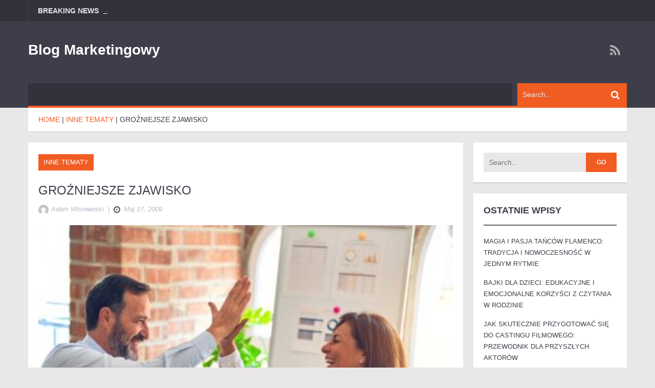

--- FILE ---
content_type: text/html; charset=UTF-8
request_url: https://sicea-adr.eu/grozniejsze-zjawisko
body_size: 14861
content:
<!DOCTYPE html>
<html lang="pl-PL">
<head>
    <meta charset="UTF-8">
    <meta name="viewport" content="width=device-width, initial-scale=1.0">
    <link rel="pingback" href="https://sicea-adr.eu/xmlrpc.php" /> 
    <meta name='robots' content='index, follow, max-image-preview:large, max-snippet:-1, max-video-preview:-1' />

	<!-- This site is optimized with the Yoast SEO plugin v26.8 - https://yoast.com/product/yoast-seo-wordpress/ -->
	<title>GROŹNIEJSZE ZJAWISKO - Blog marketingowy</title>
	<link rel="canonical" href="https://sicea-adr.eu/grozniejsze-zjawisko" />
	<meta property="og:locale" content="pl_PL" />
	<meta property="og:type" content="article" />
	<meta property="og:title" content="GROŹNIEJSZE ZJAWISKO - Blog marketingowy" />
	<meta property="og:description" content="Jest to zjawisko tym groźniejsze, iż, jak twierdzą uczniowie jednego z liceów gdańskich, „to przerośnięci z podstawówki najchętniej tępią nasze koty” &#8211; istnieje realna przesłanka przeniesienia tego zjawiska na teren szkół podstawowych w ta­kim zakresie, w jakim funkcjonuje obecnie w szkołach ponadpodstawowych.Zdaniem badanej młodzieży, w szkołach panuje wielka nuda, nie dzieje się nic atrakcyjnego w..." />
	<meta property="og:url" content="https://sicea-adr.eu/grozniejsze-zjawisko" />
	<meta property="og:site_name" content="Blog marketingowy" />
	<meta property="article:published_time" content="2016-06-09T07:35:52+00:00" />
	<meta property="article:modified_time" content="2017-10-05T22:00:21+00:00" />
	<meta name="author" content="Adam Wisniwoski" />
	<meta name="twitter:card" content="summary_large_image" />
	<meta name="twitter:label1" content="Napisane przez" />
	<meta name="twitter:data1" content="Adam Wisniwoski" />
	<meta name="twitter:label2" content="Szacowany czas czytania" />
	<meta name="twitter:data2" content="1 minuta" />
	<script type="application/ld+json" class="yoast-schema-graph">{"@context":"https://schema.org","@graph":[{"@type":"Article","@id":"https://sicea-adr.eu/grozniejsze-zjawisko#article","isPartOf":{"@id":"https://sicea-adr.eu/grozniejsze-zjawisko"},"author":{"name":"Adam Wisniwoski","@id":"https://sicea-adr.eu/#/schema/person/edfe53e9bd617418ceb120cf2d5cd119"},"headline":"GROŹNIEJSZE ZJAWISKO","datePublished":"2016-06-09T07:35:52+00:00","dateModified":"2017-10-05T22:00:21+00:00","mainEntityOfPage":{"@id":"https://sicea-adr.eu/grozniejsze-zjawisko"},"wordCount":170,"image":{"@id":"https://sicea-adr.eu/grozniejsze-zjawisko#primaryimage"},"thumbnailUrl":"https://sicea-adr.eu/wp-content/uploads/376kn_isple.jpg","articleSection":["Inne tematy"],"inLanguage":"pl-PL"},{"@type":"WebPage","@id":"https://sicea-adr.eu/grozniejsze-zjawisko","url":"https://sicea-adr.eu/grozniejsze-zjawisko","name":"GROŹNIEJSZE ZJAWISKO - Blog marketingowy","isPartOf":{"@id":"https://sicea-adr.eu/#website"},"primaryImageOfPage":{"@id":"https://sicea-adr.eu/grozniejsze-zjawisko#primaryimage"},"image":{"@id":"https://sicea-adr.eu/grozniejsze-zjawisko#primaryimage"},"thumbnailUrl":"https://sicea-adr.eu/wp-content/uploads/376kn_isple.jpg","datePublished":"2016-06-09T07:35:52+00:00","dateModified":"2017-10-05T22:00:21+00:00","author":{"@id":"https://sicea-adr.eu/#/schema/person/edfe53e9bd617418ceb120cf2d5cd119"},"breadcrumb":{"@id":"https://sicea-adr.eu/grozniejsze-zjawisko#breadcrumb"},"inLanguage":"pl-PL","potentialAction":[{"@type":"ReadAction","target":["https://sicea-adr.eu/grozniejsze-zjawisko"]}]},{"@type":"ImageObject","inLanguage":"pl-PL","@id":"https://sicea-adr.eu/grozniejsze-zjawisko#primaryimage","url":"https://sicea-adr.eu/wp-content/uploads/376kn_isple.jpg","contentUrl":"https://sicea-adr.eu/wp-content/uploads/376kn_isple.jpg","width":1600,"height":1067,"caption":"man in white dress shirt sitting beside woman in black long sleeve shirt"},{"@type":"BreadcrumbList","@id":"https://sicea-adr.eu/grozniejsze-zjawisko#breadcrumb","itemListElement":[{"@type":"ListItem","position":1,"name":"Home","item":"https://sicea-adr.eu/"},{"@type":"ListItem","position":2,"name":"GROŹNIEJSZE ZJAWISKO"}]},{"@type":"WebSite","@id":"https://sicea-adr.eu/#website","url":"https://sicea-adr.eu/","name":"Blog marketingowy","description":"","potentialAction":[{"@type":"SearchAction","target":{"@type":"EntryPoint","urlTemplate":"https://sicea-adr.eu/?s={search_term_string}"},"query-input":{"@type":"PropertyValueSpecification","valueRequired":true,"valueName":"search_term_string"}}],"inLanguage":"pl-PL"},{"@type":"Person","@id":"https://sicea-adr.eu/#/schema/person/edfe53e9bd617418ceb120cf2d5cd119","name":"Adam Wisniwoski","image":{"@type":"ImageObject","inLanguage":"pl-PL","@id":"https://sicea-adr.eu/#/schema/person/image/","url":"https://secure.gravatar.com/avatar/bfd83fde509db3de9c690690b87690711d492ee9717552382212a506974c8308?s=96&d=mm&r=g","contentUrl":"https://secure.gravatar.com/avatar/bfd83fde509db3de9c690690b87690711d492ee9717552382212a506974c8308?s=96&d=mm&r=g","caption":"Adam Wisniwoski"},"description":"Witaj na moim portalu dotyczącym hobby ! Znajdziesz tutaj wiele ciekawych artykułów dotyczących hobby i modelarstwa które od lat jest moją pasją. Zapraszam do czytania !","url":"https://sicea-adr.eu/author/admin"}]}</script>
	<!-- / Yoast SEO plugin. -->


<link rel="alternate" type="application/rss+xml" title="Blog marketingowy &raquo; Kanał z wpisami" href="https://sicea-adr.eu/feed" />
<link rel="alternate" type="application/rss+xml" title="Blog marketingowy &raquo; Kanał z komentarzami" href="https://sicea-adr.eu/comments/feed" />
<link rel="alternate" title="oEmbed (JSON)" type="application/json+oembed" href="https://sicea-adr.eu/wp-json/oembed/1.0/embed?url=https%3A%2F%2Fsicea-adr.eu%2Fgrozniejsze-zjawisko" />
<link rel="alternate" title="oEmbed (XML)" type="text/xml+oembed" href="https://sicea-adr.eu/wp-json/oembed/1.0/embed?url=https%3A%2F%2Fsicea-adr.eu%2Fgrozniejsze-zjawisko&#038;format=xml" />
<style id='wp-img-auto-sizes-contain-inline-css' type='text/css'>
img:is([sizes=auto i],[sizes^="auto," i]){contain-intrinsic-size:3000px 1500px}
/*# sourceURL=wp-img-auto-sizes-contain-inline-css */
</style>

<style id='wp-emoji-styles-inline-css' type='text/css'>

	img.wp-smiley, img.emoji {
		display: inline !important;
		border: none !important;
		box-shadow: none !important;
		height: 1em !important;
		width: 1em !important;
		margin: 0 0.07em !important;
		vertical-align: -0.1em !important;
		background: none !important;
		padding: 0 !important;
	}
/*# sourceURL=wp-emoji-styles-inline-css */
</style>
<link rel='stylesheet' id='wp-block-library-css' href='https://sicea-adr.eu/wp-includes/css/dist/block-library/style.min.css?ver=6.9' type='text/css' media='all' />
<style id='global-styles-inline-css' type='text/css'>
:root{--wp--preset--aspect-ratio--square: 1;--wp--preset--aspect-ratio--4-3: 4/3;--wp--preset--aspect-ratio--3-4: 3/4;--wp--preset--aspect-ratio--3-2: 3/2;--wp--preset--aspect-ratio--2-3: 2/3;--wp--preset--aspect-ratio--16-9: 16/9;--wp--preset--aspect-ratio--9-16: 9/16;--wp--preset--color--black: #000000;--wp--preset--color--cyan-bluish-gray: #abb8c3;--wp--preset--color--white: #ffffff;--wp--preset--color--pale-pink: #f78da7;--wp--preset--color--vivid-red: #cf2e2e;--wp--preset--color--luminous-vivid-orange: #ff6900;--wp--preset--color--luminous-vivid-amber: #fcb900;--wp--preset--color--light-green-cyan: #7bdcb5;--wp--preset--color--vivid-green-cyan: #00d084;--wp--preset--color--pale-cyan-blue: #8ed1fc;--wp--preset--color--vivid-cyan-blue: #0693e3;--wp--preset--color--vivid-purple: #9b51e0;--wp--preset--gradient--vivid-cyan-blue-to-vivid-purple: linear-gradient(135deg,rgb(6,147,227) 0%,rgb(155,81,224) 100%);--wp--preset--gradient--light-green-cyan-to-vivid-green-cyan: linear-gradient(135deg,rgb(122,220,180) 0%,rgb(0,208,130) 100%);--wp--preset--gradient--luminous-vivid-amber-to-luminous-vivid-orange: linear-gradient(135deg,rgb(252,185,0) 0%,rgb(255,105,0) 100%);--wp--preset--gradient--luminous-vivid-orange-to-vivid-red: linear-gradient(135deg,rgb(255,105,0) 0%,rgb(207,46,46) 100%);--wp--preset--gradient--very-light-gray-to-cyan-bluish-gray: linear-gradient(135deg,rgb(238,238,238) 0%,rgb(169,184,195) 100%);--wp--preset--gradient--cool-to-warm-spectrum: linear-gradient(135deg,rgb(74,234,220) 0%,rgb(151,120,209) 20%,rgb(207,42,186) 40%,rgb(238,44,130) 60%,rgb(251,105,98) 80%,rgb(254,248,76) 100%);--wp--preset--gradient--blush-light-purple: linear-gradient(135deg,rgb(255,206,236) 0%,rgb(152,150,240) 100%);--wp--preset--gradient--blush-bordeaux: linear-gradient(135deg,rgb(254,205,165) 0%,rgb(254,45,45) 50%,rgb(107,0,62) 100%);--wp--preset--gradient--luminous-dusk: linear-gradient(135deg,rgb(255,203,112) 0%,rgb(199,81,192) 50%,rgb(65,88,208) 100%);--wp--preset--gradient--pale-ocean: linear-gradient(135deg,rgb(255,245,203) 0%,rgb(182,227,212) 50%,rgb(51,167,181) 100%);--wp--preset--gradient--electric-grass: linear-gradient(135deg,rgb(202,248,128) 0%,rgb(113,206,126) 100%);--wp--preset--gradient--midnight: linear-gradient(135deg,rgb(2,3,129) 0%,rgb(40,116,252) 100%);--wp--preset--font-size--small: 13px;--wp--preset--font-size--medium: 20px;--wp--preset--font-size--large: 36px;--wp--preset--font-size--x-large: 42px;--wp--preset--spacing--20: 0.44rem;--wp--preset--spacing--30: 0.67rem;--wp--preset--spacing--40: 1rem;--wp--preset--spacing--50: 1.5rem;--wp--preset--spacing--60: 2.25rem;--wp--preset--spacing--70: 3.38rem;--wp--preset--spacing--80: 5.06rem;--wp--preset--shadow--natural: 6px 6px 9px rgba(0, 0, 0, 0.2);--wp--preset--shadow--deep: 12px 12px 50px rgba(0, 0, 0, 0.4);--wp--preset--shadow--sharp: 6px 6px 0px rgba(0, 0, 0, 0.2);--wp--preset--shadow--outlined: 6px 6px 0px -3px rgb(255, 255, 255), 6px 6px rgb(0, 0, 0);--wp--preset--shadow--crisp: 6px 6px 0px rgb(0, 0, 0);}:where(.is-layout-flex){gap: 0.5em;}:where(.is-layout-grid){gap: 0.5em;}body .is-layout-flex{display: flex;}.is-layout-flex{flex-wrap: wrap;align-items: center;}.is-layout-flex > :is(*, div){margin: 0;}body .is-layout-grid{display: grid;}.is-layout-grid > :is(*, div){margin: 0;}:where(.wp-block-columns.is-layout-flex){gap: 2em;}:where(.wp-block-columns.is-layout-grid){gap: 2em;}:where(.wp-block-post-template.is-layout-flex){gap: 1.25em;}:where(.wp-block-post-template.is-layout-grid){gap: 1.25em;}.has-black-color{color: var(--wp--preset--color--black) !important;}.has-cyan-bluish-gray-color{color: var(--wp--preset--color--cyan-bluish-gray) !important;}.has-white-color{color: var(--wp--preset--color--white) !important;}.has-pale-pink-color{color: var(--wp--preset--color--pale-pink) !important;}.has-vivid-red-color{color: var(--wp--preset--color--vivid-red) !important;}.has-luminous-vivid-orange-color{color: var(--wp--preset--color--luminous-vivid-orange) !important;}.has-luminous-vivid-amber-color{color: var(--wp--preset--color--luminous-vivid-amber) !important;}.has-light-green-cyan-color{color: var(--wp--preset--color--light-green-cyan) !important;}.has-vivid-green-cyan-color{color: var(--wp--preset--color--vivid-green-cyan) !important;}.has-pale-cyan-blue-color{color: var(--wp--preset--color--pale-cyan-blue) !important;}.has-vivid-cyan-blue-color{color: var(--wp--preset--color--vivid-cyan-blue) !important;}.has-vivid-purple-color{color: var(--wp--preset--color--vivid-purple) !important;}.has-black-background-color{background-color: var(--wp--preset--color--black) !important;}.has-cyan-bluish-gray-background-color{background-color: var(--wp--preset--color--cyan-bluish-gray) !important;}.has-white-background-color{background-color: var(--wp--preset--color--white) !important;}.has-pale-pink-background-color{background-color: var(--wp--preset--color--pale-pink) !important;}.has-vivid-red-background-color{background-color: var(--wp--preset--color--vivid-red) !important;}.has-luminous-vivid-orange-background-color{background-color: var(--wp--preset--color--luminous-vivid-orange) !important;}.has-luminous-vivid-amber-background-color{background-color: var(--wp--preset--color--luminous-vivid-amber) !important;}.has-light-green-cyan-background-color{background-color: var(--wp--preset--color--light-green-cyan) !important;}.has-vivid-green-cyan-background-color{background-color: var(--wp--preset--color--vivid-green-cyan) !important;}.has-pale-cyan-blue-background-color{background-color: var(--wp--preset--color--pale-cyan-blue) !important;}.has-vivid-cyan-blue-background-color{background-color: var(--wp--preset--color--vivid-cyan-blue) !important;}.has-vivid-purple-background-color{background-color: var(--wp--preset--color--vivid-purple) !important;}.has-black-border-color{border-color: var(--wp--preset--color--black) !important;}.has-cyan-bluish-gray-border-color{border-color: var(--wp--preset--color--cyan-bluish-gray) !important;}.has-white-border-color{border-color: var(--wp--preset--color--white) !important;}.has-pale-pink-border-color{border-color: var(--wp--preset--color--pale-pink) !important;}.has-vivid-red-border-color{border-color: var(--wp--preset--color--vivid-red) !important;}.has-luminous-vivid-orange-border-color{border-color: var(--wp--preset--color--luminous-vivid-orange) !important;}.has-luminous-vivid-amber-border-color{border-color: var(--wp--preset--color--luminous-vivid-amber) !important;}.has-light-green-cyan-border-color{border-color: var(--wp--preset--color--light-green-cyan) !important;}.has-vivid-green-cyan-border-color{border-color: var(--wp--preset--color--vivid-green-cyan) !important;}.has-pale-cyan-blue-border-color{border-color: var(--wp--preset--color--pale-cyan-blue) !important;}.has-vivid-cyan-blue-border-color{border-color: var(--wp--preset--color--vivid-cyan-blue) !important;}.has-vivid-purple-border-color{border-color: var(--wp--preset--color--vivid-purple) !important;}.has-vivid-cyan-blue-to-vivid-purple-gradient-background{background: var(--wp--preset--gradient--vivid-cyan-blue-to-vivid-purple) !important;}.has-light-green-cyan-to-vivid-green-cyan-gradient-background{background: var(--wp--preset--gradient--light-green-cyan-to-vivid-green-cyan) !important;}.has-luminous-vivid-amber-to-luminous-vivid-orange-gradient-background{background: var(--wp--preset--gradient--luminous-vivid-amber-to-luminous-vivid-orange) !important;}.has-luminous-vivid-orange-to-vivid-red-gradient-background{background: var(--wp--preset--gradient--luminous-vivid-orange-to-vivid-red) !important;}.has-very-light-gray-to-cyan-bluish-gray-gradient-background{background: var(--wp--preset--gradient--very-light-gray-to-cyan-bluish-gray) !important;}.has-cool-to-warm-spectrum-gradient-background{background: var(--wp--preset--gradient--cool-to-warm-spectrum) !important;}.has-blush-light-purple-gradient-background{background: var(--wp--preset--gradient--blush-light-purple) !important;}.has-blush-bordeaux-gradient-background{background: var(--wp--preset--gradient--blush-bordeaux) !important;}.has-luminous-dusk-gradient-background{background: var(--wp--preset--gradient--luminous-dusk) !important;}.has-pale-ocean-gradient-background{background: var(--wp--preset--gradient--pale-ocean) !important;}.has-electric-grass-gradient-background{background: var(--wp--preset--gradient--electric-grass) !important;}.has-midnight-gradient-background{background: var(--wp--preset--gradient--midnight) !important;}.has-small-font-size{font-size: var(--wp--preset--font-size--small) !important;}.has-medium-font-size{font-size: var(--wp--preset--font-size--medium) !important;}.has-large-font-size{font-size: var(--wp--preset--font-size--large) !important;}.has-x-large-font-size{font-size: var(--wp--preset--font-size--x-large) !important;}
/*# sourceURL=global-styles-inline-css */
</style>

<style id='classic-theme-styles-inline-css' type='text/css'>
/*! This file is auto-generated */
.wp-block-button__link{color:#fff;background-color:#32373c;border-radius:9999px;box-shadow:none;text-decoration:none;padding:calc(.667em + 2px) calc(1.333em + 2px);font-size:1.125em}.wp-block-file__button{background:#32373c;color:#fff;text-decoration:none}
/*# sourceURL=/wp-includes/css/classic-themes.min.css */
</style>
<link rel='stylesheet' id='ad-mag-lite-bootstrap-css' href='https://sicea-adr.eu/wp-content/themes/ad-mag-lite/css/bootstrap.css?ver=6.9' type='text/css' media='all' />
<link rel='stylesheet' id='ad-mag-lite-font-awesome-css' href='https://sicea-adr.eu/wp-content/themes/ad-mag-lite/css/font-awesome.css?ver=6.9' type='text/css' media='all' />
<link rel='stylesheet' id='ad-mag-lite-superfish-css' href='https://sicea-adr.eu/wp-content/themes/ad-mag-lite/css/superfish.css?ver=6.9' type='text/css' media='all' />
<link rel='stylesheet' id='ad-mag-lite-megafish-css' href='https://sicea-adr.eu/wp-content/themes/ad-mag-lite/css/megafish.css?ver=6.9' type='text/css' media='all' />
<link rel='stylesheet' id='ad-mag-lite-navgoco-css' href='https://sicea-adr.eu/wp-content/themes/ad-mag-lite/css/jquery.navgoco.css?ver=6.9' type='text/css' media='all' />
<link rel='stylesheet' id='ad-mag-lite-owl.carousel-css' href='https://sicea-adr.eu/wp-content/themes/ad-mag-lite/css/owl.carousel.css?ver=6.9' type='text/css' media='all' />
<link rel='stylesheet' id='ad-mag-lite-owl.theme-css' href='https://sicea-adr.eu/wp-content/themes/ad-mag-lite/css/owl.theme.css?ver=6.9' type='text/css' media='all' />
<link rel='stylesheet' id='ad-mag-lite-bootstrap-slider-css' href='https://sicea-adr.eu/wp-content/themes/ad-mag-lite/css/bootstrap-slider.css?ver=6.9' type='text/css' media='all' />
<link rel='stylesheet' id='ad-mag-lite-style-css' href='https://sicea-adr.eu/wp-content/themes/ad-mag-lite-child/style.css?ver=6.9' type='text/css' media='all' />
<link rel='stylesheet' id='ad-mag-lite-extra-css' href='https://sicea-adr.eu/wp-content/themes/ad-mag-lite/css/extra.css?ver=6.9' type='text/css' media='all' />
<link rel='stylesheet' id='arpw-style-css' href='https://sicea-adr.eu/wp-content/plugins/advanced-random-posts-widget/assets/css/arpw-frontend.css?ver=6.9' type='text/css' media='all' />
<link rel='stylesheet' id='yarppRelatedCss-css' href='https://sicea-adr.eu/wp-content/plugins/yet-another-related-posts-plugin/style/related.css?ver=5.30.11' type='text/css' media='all' />
<script type="text/javascript" id="jquery-core-js-extra">
/* <![CDATA[ */
var ad_mag_lite_front_variable = {"ajax":{"url":"https://sicea-adr.eu/wp-admin/admin-ajax.php"},"template":{"post_id":642}};
//# sourceURL=jquery-core-js-extra
/* ]]> */
</script>
<script type="text/javascript" src="https://sicea-adr.eu/wp-includes/js/jquery/jquery.min.js?ver=3.7.1" id="jquery-core-js"></script>
<script type="text/javascript" src="https://sicea-adr.eu/wp-includes/js/jquery/jquery-migrate.min.js?ver=3.4.1" id="jquery-migrate-js"></script>
<link rel="https://api.w.org/" href="https://sicea-adr.eu/wp-json/" /><link rel="alternate" title="JSON" type="application/json" href="https://sicea-adr.eu/wp-json/wp/v2/posts/642" /><link rel="EditURI" type="application/rsd+xml" title="RSD" href="https://sicea-adr.eu/xmlrpc.php?rsd" />
<meta name="generator" content="WordPress 6.9" />
<link rel='shortlink' href='https://sicea-adr.eu/?p=642' />
<!-- Analytics by WP Statistics - https://wp-statistics.com -->
<!--[if lt IE 9]>
            <link rel="stylesheet" href="https://sicea-adr.eu/wp-content/themes/ad-mag-lite/css/ie.css" type="text/css" media="all" />
            <![endif]-->

            <!--[if IE 9]>
                <link rel="stylesheet" href="https://sicea-adr.eu/wp-content/themes/ad-mag-lite/css/ie9.css" type="text/css" media="all" />
            <![endif]--></head>

<body data-rsssl=1 class="wp-singular post-template-default single single-post postid-642 single-format-standard wp-theme-ad-mag-lite wp-child-theme-ad-mag-lite-child">

    <header class="kopa-header">

        <div class="kopa-header-top">  

            <div class="wrapper">

                            <div class="header-top-left">

                <div class="kopa-ticker">
                                            <h6 class="ticker-title">Breaking News</h6>
                                        <ul id="js-news" class="">
                                            </ul>
                </div>
                <!--/end kopa-ticker-->

            </div> 
            <!-- header-top-left -->  
        
                <div class="header-top-right">
                    
            </div>
            <!-- header-top-right -->   

        </div>  
        <!-- wrapper -->

    </div>
    <!-- kopa-header-top -->

    <div class="kopa-header-middle">

        <div class="wrapper">
                    <div class="kopa-logo">
                        <h2 class="site-title"><a href="https://sicea-adr.eu/">Blog marketingowy</a></h2>
                    </div>
        <!-- logo -->
    
                        <div class="kopa-social-links pull-right">
                <ul class="clearfix">
                                                                                                                                                                                                                                                                                                                                                <li>
                                <a href="https://sicea-adr.eu/feed" target="_blank" rel="nofollow" class="fa fa-rss"></a>
                            </li>
                                                            </ul>
            </div>
            <!-- kopa-social-links -->
            
</div>
<!-- wrapper -->

</div>
<!-- kopa-header-middle -->

<div class="kopa-header-bottom">

    <div class="wrapper">

        <div class="header-bottom-wrap">
            
        <div class="kopa-search-box">
    <form action="https://sicea-adr.eu/" class="search-form clearfix" method="get">
        <input type="text" onBlur="if (this.value == '')
            this.value = this.defaultValue;" onFocus="if (this.value == this.defaultValue)
            this.value = '';" value="Search..." name="s" class="search-text">
        <button type="submit" class="search-submit">
            <span class="fa fa-search"></span>
        </button>
    </form>
    <!-- search-form -->
</div>
<!--search-box-->
    </div>
    <!-- header-bottom-wrap -->

</div>
<!-- wrapper -->

</div>
<!-- kopa-header-bottom -->

</header>
    <!-- kopa-page-header -->
        <div class="kopa-breadcrumb"><div class="wrapper clearfix"><span itemscope itemtype="http://data-vocabulary.org/Breadcrumb"><a itemprop="url" href="https://sicea-adr.eu/"><span itemprop="title">Home</span></a></span>&nbsp;|&nbsp;<span itemscope itemtype="http://data-vocabulary.org/Breadcrumb"><a href="https://sicea-adr.eu/category/inne-tematy" itemprop="url"><span itemprop="title">Inne tematy</span></a></span>&nbsp;|&nbsp;<span itemscope="" itemtype="http://data-vocabulary.org/Breadcrumb"><a itemprop="url" class="current-page"><span itemprop="title">GROŹNIEJSZE ZJAWISKO</span></a></span></div></div><!--/end .breadcrumb-->

<div id="main-content" class="mb-20">

    <div class="wrapper">

        <div class="row">
            <div class="kopa-main-col">            <div class="kopa-bg-content">
                                                <div class="pd-20 kopa-entry-post">

                    <article class="entry-item">
                        <p class="entry-categories style-s">
                           <a href="https://sicea-adr.eu/category/inne-tematy" rel="category tag">Inne tematy</a>                       </p>
                                                                     <h4 class="entry-title">GROŹNIEJSZE ZJAWISKO</h4>
                                      <div class="entry-meta mb-20">
                    <a href="https://sicea-adr.eu/author/admin">
        <div class="entry-author">
            <img alt='&lt;span&gt;Adam Wisniwoski&lt;/span&gt;' src='https://secure.gravatar.com/avatar/bfd83fde509db3de9c690690b87690711d492ee9717552382212a506974c8308?s=20&#038;d=mm&#038;r=g' srcset='https://secure.gravatar.com/avatar/bfd83fde509db3de9c690690b87690711d492ee9717552382212a506974c8308?s=40&#038;d=mm&#038;r=g 2x' class='avatar avatar-20 photo' height='20' width='20' decoding='async'/><span>Adam Wisniwoski</span>
        </div>
    </a>                    &nbsp;|&nbsp;
                        <span class="entry-date"><i class="fa fa-clock-o"></i>maj 17, 2009</span>
                    </div>
                    <div class="entry-thumb">
	<img width="410" height="370" src="https://sicea-adr.eu/wp-content/uploads/376kn_isple-410x370.jpg" class="attachment-ad-mag-lite-post-thumb size-ad-mag-lite-post-thumb wp-post-image" alt="img-responsive" title="GROŹNIEJSZE ZJAWISKO" decoding="async" fetchpriority="high" /></div>
 
            <p>Jest to zjawisko tym groźniejsze, iż, jak twierdzą uczniowie jednego z liceów gdańskich, „to przerośnięci z podstawówki najchętniej tępią nasze koty” &#8211; istnieje realna przesłanka przeniesienia tego zjawiska na teren szkół podstawowych w ta­kim zakresie, w jakim funkcjonuje obecnie w szkołach ponadpodstawowych.Zdaniem badanej młodzieży, w szkołach panuje wielka nuda, nie dzieje się nic atrakcyjnego w sensie pozytywnym, jedyną wielką atrakcją są właśnie „koty”.Autorzy badań proponują, by w szkołach podjąć działania wychodzące na­przeciw potrzebom uczniów, a jednocześnie pozytywnie ukierunkowujące ich aktywność. I tak np. można by spróbować:Wykorzystując zainteresowania muzyczne większości uczniów, umożliwić im słuchanie jej w sposób kulturalny (wykorzystując radiowęzeł szkolny na przerwach), mogłaby to też być dyskoteka na przerwie najdłuższej, jako for­ma rozładowania agresji, napięcia nerwowego, wykorzystując muzykę do od­działywań terapeutycznych. </p>
<div class='yarpp yarpp-related yarpp-related-website yarpp-template-list'>
<!-- YARPP List -->
<h3>Powiązane wpisy:</h3><ol>
<li><a href="https://sicea-adr.eu/wyniki-i-dyskusja" rel="bookmark" title="WYNIKI I DYSKUSJA">WYNIKI I DYSKUSJA</a></li>
<li><a href="https://sicea-adr.eu/podjete-badania" rel="bookmark" title="PODJĘTE BADANIA">PODJĘTE BADANIA</a></li>
<li><a href="https://sicea-adr.eu/drugie-zycie-szkoly" rel="bookmark" title="DRUGIE ŻYCIE SZKOŁY">DRUGIE ŻYCIE SZKOŁY</a></li>
<li><a href="https://sicea-adr.eu/w-obu-zbiorowosciach" rel="bookmark" title="W OBU ZBIOROWOŚCIACH">W OBU ZBIOROWOŚCIACH</a></li>
</ol>
</div>

</article> 

<div class="page-navigation">
    </div> 



    <div class="single-other-post">
        <div class="clearfix">

            
                <div class="entry-item prev-post">
                                            <div class="entry-thumb">
                            <a href="https://sicea-adr.eu/stworzenie-odpowiednich-warunkow" title="STWORZENIE ODPOWIEDNICH WARUNKÓW">
                                <img width="75" height="75" src="https://sicea-adr.eu/wp-content/uploads/rxpthowuvge-75x75.jpg" class="attachment-ad-mag-lite-article-list-blog-75x75 size-ad-mag-lite-article-list-blog-75x75 wp-post-image" alt="man standing in front of group of men" decoding="async" srcset="https://sicea-adr.eu/wp-content/uploads/rxpthowuvge-75x75.jpg 75w, https://sicea-adr.eu/wp-content/uploads/rxpthowuvge-150x150.jpg 150w, https://sicea-adr.eu/wp-content/uploads/rxpthowuvge-50x50.jpg 50w, https://sicea-adr.eu/wp-content/uploads/rxpthowuvge-120x120.jpg 120w" sizes="(max-width: 75px) 100vw, 75px" />                            </a>
                        </div>
                                        <div class="entry-content">
                        <a href="https://sicea-adr.eu/stworzenie-odpowiednich-warunkow" class="">PREVIOUS POST</a>
                        <h4 class="entry-title"><a itemprop="name" href="https://sicea-adr.eu/stworzenie-odpowiednich-warunkow">STWORZENIE ODPOWIEDNICH WARUNKÓW</a></h4>
                    </div>
                </div>
            
                            <div class="entry-item next-post">
                                            <div class="entry-thumb">
                            <a href="https://sicea-adr.eu/cel-pracy-wychowawczej-szkoly" title="CEL PRACY WYCHOWAWCZEJ SZKOŁY">
                                <img width="75" height="75" src="https://sicea-adr.eu/wp-content/uploads/dfmmzzi3rmg-75x75.jpg" class="attachment-ad-mag-lite-article-list-blog-75x75 size-ad-mag-lite-article-list-blog-75x75 wp-post-image" alt="space gray iPhone 6 with Facebook log-in display near Social Media scrabble tiles" decoding="async" loading="lazy" srcset="https://sicea-adr.eu/wp-content/uploads/dfmmzzi3rmg-75x75.jpg 75w, https://sicea-adr.eu/wp-content/uploads/dfmmzzi3rmg-150x150.jpg 150w, https://sicea-adr.eu/wp-content/uploads/dfmmzzi3rmg-50x50.jpg 50w, https://sicea-adr.eu/wp-content/uploads/dfmmzzi3rmg-120x120.jpg 120w" sizes="auto, (max-width: 75px) 100vw, 75px" />                            </a>
                        </div>
                                        <div class="entry-content">
                        <a href="https://sicea-adr.eu/cel-pracy-wychowawczej-szkoly" class="">NEXT POST</a>
                        <h4 class="entry-title"><a itemprop="name" href="https://sicea-adr.eu/cel-pracy-wychowawczej-szkoly">CEL PRACY WYCHOWAWCZEJ SZKOŁY</a></h4>
                    </div>
                </div>
            
        </div>
    </div>
    <!-- single-other-post -->

    <div class="kopa-author clearfix">
        <a class="author-thumb" href="https://sicea-adr.eu/author/admin"><img alt='grozniejsze-zjawisko' src='https://secure.gravatar.com/avatar/bfd83fde509db3de9c690690b87690711d492ee9717552382212a506974c8308?s=90&#038;d=mm&#038;r=g' srcset='https://secure.gravatar.com/avatar/bfd83fde509db3de9c690690b87690711d492ee9717552382212a506974c8308?s=180&#038;d=mm&#038;r=g 2x' class='avatar avatar-90 photo' height='90' width='90' loading='lazy' decoding='async'/></a> 
        <div class="author-content clearfix">
            <h4 class="author-name">ABOUT THE AUTHOR <a href="https://sicea-adr.eu/author/admin" title="Wpisy od Adam Wisniwoski" rel="author">Adam Wisniwoski</a></h4>
            <p>Witaj na moim portalu dotyczącym hobby !
Znajdziesz tutaj wiele ciekawych artykułów dotyczących hobby i modelarstwa które od lat jest moją pasją.
Zapraszam do czytania !</p>
        </div>
    </div>
    <!-- kopa-author -->
</div>
</div>


</div>
<!-- kopa-main-col -->

<div class="sidebar"><div class="ad-mag-right-sb"><div id="search-3" class="widget widget_search"><div class="kopa-search-box">
    <form action="https://sicea-adr.eu/" class="search-form clearfix" method="get">
        <input type="text" onBlur="if (this.value == '')
            this.value = this.defaultValue;" onFocus="if (this.value == this.defaultValue)
            this.value = '';" value="Search..." name="s" class="search-text">
        <button type="submit" class="search-submit">
            <span class="fa fa-search"></span>
        </button>
    </form>
    <!-- search-form -->
</div>
<!--search-box--></div>
		<div id="recent-posts-3" class="widget widget_recent_entries">
		<h3 class="widget-title style2">Ostatnie wpisy</h3>
		<ul>
											<li>
					<a href="https://sicea-adr.eu/magia-i-pasja-tancow-flamenco-tradycja-i-nowoczesnosc-w-jednym-rytmie">Magia i pasja tańców flamenco: Tradycja i nowoczesność w jednym rytmie</a>
									</li>
											<li>
					<a href="https://sicea-adr.eu/bajki-dla-dzieci-edukacyjne-i-emocjonalne-korzysci-z-czytania-w-rodzinie">Bajki dla dzieci: Edukacyjne i emocjonalne korzyści z czytania w rodzinie</a>
									</li>
											<li>
					<a href="https://sicea-adr.eu/jak-skutecznie-przygotowac-sie-do-castingu-filmowego-przewodnik-dla-przyszlych-aktorow">Jak skutecznie przygotować się do castingu filmowego: Przewodnik dla przyszłych aktorów</a>
									</li>
											<li>
					<a href="https://sicea-adr.eu/sylwestrowe-szalenstwo-jak-zorganizowac-niezapomniane-zabawy-dla-rodziny-i-przyjaciol">Sylwestrowe szaleństwo: Jak zorganizować niezapomniane zabawy dla rodziny i przyjaciół?</a>
									</li>
											<li>
					<a href="https://sicea-adr.eu/spa-a-wellness-kluczowe-roznice-i-korzysci-dla-zdrowego-stylu-zycia">SPA a Wellness: Kluczowe Różnice i Korzyści dla Zdrowego Stylu Życia</a>
									</li>
					</ul>

		</div><div id="arpw-widget-2" class="widget arpw-widget-random"><h3 class="widget-title style2">Marketing</h3><div class="arpw-random-post "><ul class="arpw-ul"><li class="arpw-li arpw-clearfix"><a class="arpw-title" href="https://sicea-adr.eu/jak-wykorzystac-marketing-szeptany-w-promocji-produktow" rel="bookmark">Jak wykorzystać marketing szeptany w promocji produktów</a></li><li class="arpw-li arpw-clearfix"><a class="arpw-title" href="https://sicea-adr.eu/parasole-z-nadrukiem-indywidualnosc-i-ochrona-przed-sloncem" rel="bookmark">Parasole z Nadrukiem: Indywidualność i Ochrona Przed Słońcem</a></li><li class="arpw-li arpw-clearfix"><a class="arpw-title" href="https://sicea-adr.eu/jak-wykorzystac-marketing-automatyzowany-do-generowania-sprzedazy" rel="bookmark">Jak wykorzystać marketing automatyzowany do generowania sprzedaży</a></li><li class="arpw-li arpw-clearfix"><a class="arpw-title" href="https://sicea-adr.eu/jak-strategie-marketingowe-wplywaja-na-decyzje-zakupowe-konsumentow" rel="bookmark">Jak strategie marketingowe wpływają na decyzje zakupowe konsumentów?</a></li><li class="arpw-li arpw-clearfix"><a class="arpw-title" href="https://sicea-adr.eu/sprawny-marketing-szkolenie-skuteczne-narzedzia-i-strategie-reklamowe" rel="bookmark">Sprawny Marketing Szkolenie: Skuteczne Narzędzia i Strategie Reklamowe</a></li></ul></div><!-- Generated by https://wordpress.org/plugins/advanced-random-posts-widget/ --></div><div id="categories-3" class="widget widget_categories"><h3 class="widget-title style2">Kategorie</h3>
			<ul>
					<li class="cat-item cat-item-1"><a href="https://sicea-adr.eu/category/inne-tematy">Inne tematy</a>
</li>
	<li class="cat-item cat-item-63"><a href="https://sicea-adr.eu/category/marketing">Marketing</a>
</li>
			</ul>

			</div><div id="archives-3" class="widget widget_archive"><h3 class="widget-title style2">Archiwa</h3>
			<ul>
					<li><a href='https://sicea-adr.eu/2023/11'>listopad 2023</a></li>
	<li><a href='https://sicea-adr.eu/2023/10'>październik 2023</a></li>
	<li><a href='https://sicea-adr.eu/2023/09'>wrzesień 2023</a></li>
	<li><a href='https://sicea-adr.eu/2023/08'>sierpień 2023</a></li>
	<li><a href='https://sicea-adr.eu/2023/06'>czerwiec 2023</a></li>
	<li><a href='https://sicea-adr.eu/2023/05'>maj 2023</a></li>
	<li><a href='https://sicea-adr.eu/2023/04'>kwiecień 2023</a></li>
	<li><a href='https://sicea-adr.eu/2023/03'>marzec 2023</a></li>
	<li><a href='https://sicea-adr.eu/2022/04'>kwiecień 2022</a></li>
	<li><a href='https://sicea-adr.eu/2022/03'>marzec 2022</a></li>
	<li><a href='https://sicea-adr.eu/2022/02'>luty 2022</a></li>
	<li><a href='https://sicea-adr.eu/2022/01'>styczeń 2022</a></li>
	<li><a href='https://sicea-adr.eu/2021/12'>grudzień 2021</a></li>
	<li><a href='https://sicea-adr.eu/2021/11'>listopad 2021</a></li>
	<li><a href='https://sicea-adr.eu/2021/10'>październik 2021</a></li>
	<li><a href='https://sicea-adr.eu/2021/09'>wrzesień 2021</a></li>
	<li><a href='https://sicea-adr.eu/2021/08'>sierpień 2021</a></li>
	<li><a href='https://sicea-adr.eu/2021/07'>lipiec 2021</a></li>
	<li><a href='https://sicea-adr.eu/2021/06'>czerwiec 2021</a></li>
	<li><a href='https://sicea-adr.eu/2021/05'>maj 2021</a></li>
	<li><a href='https://sicea-adr.eu/2021/04'>kwiecień 2021</a></li>
	<li><a href='https://sicea-adr.eu/2021/03'>marzec 2021</a></li>
	<li><a href='https://sicea-adr.eu/2021/02'>luty 2021</a></li>
	<li><a href='https://sicea-adr.eu/2021/01'>styczeń 2021</a></li>
	<li><a href='https://sicea-adr.eu/2020/12'>grudzień 2020</a></li>
	<li><a href='https://sicea-adr.eu/2020/11'>listopad 2020</a></li>
	<li><a href='https://sicea-adr.eu/2020/10'>październik 2020</a></li>
	<li><a href='https://sicea-adr.eu/2020/09'>wrzesień 2020</a></li>
	<li><a href='https://sicea-adr.eu/2020/08'>sierpień 2020</a></li>
	<li><a href='https://sicea-adr.eu/2020/07'>lipiec 2020</a></li>
	<li><a href='https://sicea-adr.eu/2020/06'>czerwiec 2020</a></li>
	<li><a href='https://sicea-adr.eu/2020/05'>maj 2020</a></li>
	<li><a href='https://sicea-adr.eu/2020/04'>kwiecień 2020</a></li>
	<li><a href='https://sicea-adr.eu/2020/03'>marzec 2020</a></li>
	<li><a href='https://sicea-adr.eu/2020/02'>luty 2020</a></li>
	<li><a href='https://sicea-adr.eu/2020/01'>styczeń 2020</a></li>
	<li><a href='https://sicea-adr.eu/2017/11'>listopad 2017</a></li>
	<li><a href='https://sicea-adr.eu/2017/10'>październik 2017</a></li>
	<li><a href='https://sicea-adr.eu/2017/09'>wrzesień 2017</a></li>
	<li><a href='https://sicea-adr.eu/2017/08'>sierpień 2017</a></li>
	<li><a href='https://sicea-adr.eu/2017/07'>lipiec 2017</a></li>
	<li><a href='https://sicea-adr.eu/2017/06'>czerwiec 2017</a></li>
	<li><a href='https://sicea-adr.eu/2017/05'>maj 2017</a></li>
	<li><a href='https://sicea-adr.eu/2017/04'>kwiecień 2017</a></li>
	<li><a href='https://sicea-adr.eu/2017/03'>marzec 2017</a></li>
	<li><a href='https://sicea-adr.eu/2017/02'>luty 2017</a></li>
	<li><a href='https://sicea-adr.eu/2017/01'>styczeń 2017</a></li>
	<li><a href='https://sicea-adr.eu/2016/12'>grudzień 2016</a></li>
	<li><a href='https://sicea-adr.eu/2016/11'>listopad 2016</a></li>
	<li><a href='https://sicea-adr.eu/2016/10'>październik 2016</a></li>
	<li><a href='https://sicea-adr.eu/2016/09'>wrzesień 2016</a></li>
	<li><a href='https://sicea-adr.eu/2016/08'>sierpień 2016</a></li>
	<li><a href='https://sicea-adr.eu/2016/07'>lipiec 2016</a></li>
	<li><a href='https://sicea-adr.eu/2016/06'>czerwiec 2016</a></li>
	<li><a href='https://sicea-adr.eu/2016/05'>maj 2016</a></li>
	<li><a href='https://sicea-adr.eu/2016/04'>kwiecień 2016</a></li>
	<li><a href='https://sicea-adr.eu/2016/03'>marzec 2016</a></li>
	<li><a href='https://sicea-adr.eu/2016/02'>luty 2016</a></li>
	<li><a href='https://sicea-adr.eu/2016/01'>styczeń 2016</a></li>
	<li><a href='https://sicea-adr.eu/2015/12'>grudzień 2015</a></li>
	<li><a href='https://sicea-adr.eu/2015/11'>listopad 2015</a></li>
	<li><a href='https://sicea-adr.eu/2015/10'>październik 2015</a></li>
	<li><a href='https://sicea-adr.eu/2015/09'>wrzesień 2015</a></li>
	<li><a href='https://sicea-adr.eu/2015/08'>sierpień 2015</a></li>
	<li><a href='https://sicea-adr.eu/2015/07'>lipiec 2015</a></li>
	<li><a href='https://sicea-adr.eu/2015/06'>czerwiec 2015</a></li>
	<li><a href='https://sicea-adr.eu/2015/05'>maj 2015</a></li>
	<li><a href='https://sicea-adr.eu/2015/04'>kwiecień 2015</a></li>
	<li><a href='https://sicea-adr.eu/2015/03'>marzec 2015</a></li>
	<li><a href='https://sicea-adr.eu/2015/02'>luty 2015</a></li>
	<li><a href='https://sicea-adr.eu/2015/01'>styczeń 2015</a></li>
	<li><a href='https://sicea-adr.eu/2014/12'>grudzień 2014</a></li>
	<li><a href='https://sicea-adr.eu/2014/11'>listopad 2014</a></li>
	<li><a href='https://sicea-adr.eu/2014/10'>październik 2014</a></li>
	<li><a href='https://sicea-adr.eu/2014/09'>wrzesień 2014</a></li>
	<li><a href='https://sicea-adr.eu/2014/08'>sierpień 2014</a></li>
	<li><a href='https://sicea-adr.eu/2014/07'>lipiec 2014</a></li>
	<li><a href='https://sicea-adr.eu/2014/06'>czerwiec 2014</a></li>
	<li><a href='https://sicea-adr.eu/2014/05'>maj 2014</a></li>
	<li><a href='https://sicea-adr.eu/2014/04'>kwiecień 2014</a></li>
	<li><a href='https://sicea-adr.eu/2014/03'>marzec 2014</a></li>
	<li><a href='https://sicea-adr.eu/2014/02'>luty 2014</a></li>
	<li><a href='https://sicea-adr.eu/2014/01'>styczeń 2014</a></li>
	<li><a href='https://sicea-adr.eu/2013/12'>grudzień 2013</a></li>
	<li><a href='https://sicea-adr.eu/2013/11'>listopad 2013</a></li>
	<li><a href='https://sicea-adr.eu/2013/10'>październik 2013</a></li>
	<li><a href='https://sicea-adr.eu/2013/09'>wrzesień 2013</a></li>
	<li><a href='https://sicea-adr.eu/2013/08'>sierpień 2013</a></li>
	<li><a href='https://sicea-adr.eu/2013/07'>lipiec 2013</a></li>
	<li><a href='https://sicea-adr.eu/2013/06'>czerwiec 2013</a></li>
	<li><a href='https://sicea-adr.eu/2013/05'>maj 2013</a></li>
	<li><a href='https://sicea-adr.eu/2013/04'>kwiecień 2013</a></li>
	<li><a href='https://sicea-adr.eu/2013/03'>marzec 2013</a></li>
	<li><a href='https://sicea-adr.eu/2013/02'>luty 2013</a></li>
	<li><a href='https://sicea-adr.eu/2013/01'>styczeń 2013</a></li>
	<li><a href='https://sicea-adr.eu/2012/12'>grudzień 2012</a></li>
	<li><a href='https://sicea-adr.eu/2012/11'>listopad 2012</a></li>
	<li><a href='https://sicea-adr.eu/2012/10'>październik 2012</a></li>
	<li><a href='https://sicea-adr.eu/2012/09'>wrzesień 2012</a></li>
	<li><a href='https://sicea-adr.eu/2012/08'>sierpień 2012</a></li>
	<li><a href='https://sicea-adr.eu/2012/07'>lipiec 2012</a></li>
	<li><a href='https://sicea-adr.eu/2012/06'>czerwiec 2012</a></li>
	<li><a href='https://sicea-adr.eu/2012/05'>maj 2012</a></li>
	<li><a href='https://sicea-adr.eu/2012/04'>kwiecień 2012</a></li>
	<li><a href='https://sicea-adr.eu/2012/03'>marzec 2012</a></li>
	<li><a href='https://sicea-adr.eu/2012/02'>luty 2012</a></li>
	<li><a href='https://sicea-adr.eu/2012/01'>styczeń 2012</a></li>
	<li><a href='https://sicea-adr.eu/2011/12'>grudzień 2011</a></li>
	<li><a href='https://sicea-adr.eu/2011/11'>listopad 2011</a></li>
	<li><a href='https://sicea-adr.eu/2011/10'>październik 2011</a></li>
	<li><a href='https://sicea-adr.eu/2011/09'>wrzesień 2011</a></li>
	<li><a href='https://sicea-adr.eu/2011/08'>sierpień 2011</a></li>
	<li><a href='https://sicea-adr.eu/2011/07'>lipiec 2011</a></li>
	<li><a href='https://sicea-adr.eu/2011/06'>czerwiec 2011</a></li>
	<li><a href='https://sicea-adr.eu/2011/05'>maj 2011</a></li>
	<li><a href='https://sicea-adr.eu/2011/04'>kwiecień 2011</a></li>
	<li><a href='https://sicea-adr.eu/2011/03'>marzec 2011</a></li>
	<li><a href='https://sicea-adr.eu/2011/02'>luty 2011</a></li>
	<li><a href='https://sicea-adr.eu/2011/01'>styczeń 2011</a></li>
	<li><a href='https://sicea-adr.eu/2010/12'>grudzień 2010</a></li>
	<li><a href='https://sicea-adr.eu/2010/11'>listopad 2010</a></li>
	<li><a href='https://sicea-adr.eu/2010/10'>październik 2010</a></li>
	<li><a href='https://sicea-adr.eu/2010/09'>wrzesień 2010</a></li>
	<li><a href='https://sicea-adr.eu/2010/08'>sierpień 2010</a></li>
	<li><a href='https://sicea-adr.eu/2010/07'>lipiec 2010</a></li>
	<li><a href='https://sicea-adr.eu/2010/06'>czerwiec 2010</a></li>
	<li><a href='https://sicea-adr.eu/2010/05'>maj 2010</a></li>
	<li><a href='https://sicea-adr.eu/2010/04'>kwiecień 2010</a></li>
	<li><a href='https://sicea-adr.eu/2010/03'>marzec 2010</a></li>
	<li><a href='https://sicea-adr.eu/2010/02'>luty 2010</a></li>
	<li><a href='https://sicea-adr.eu/2010/01'>styczeń 2010</a></li>
	<li><a href='https://sicea-adr.eu/2009/12'>grudzień 2009</a></li>
	<li><a href='https://sicea-adr.eu/2009/11'>listopad 2009</a></li>
	<li><a href='https://sicea-adr.eu/2009/10'>październik 2009</a></li>
	<li><a href='https://sicea-adr.eu/2009/09'>wrzesień 2009</a></li>
	<li><a href='https://sicea-adr.eu/2009/08'>sierpień 2009</a></li>
	<li><a href='https://sicea-adr.eu/2009/07'>lipiec 2009</a></li>
	<li><a href='https://sicea-adr.eu/2009/06'>czerwiec 2009</a></li>
	<li><a href='https://sicea-adr.eu/2009/05'>maj 2009</a></li>
	<li><a href='https://sicea-adr.eu/2009/04'>kwiecień 2009</a></li>
	<li><a href='https://sicea-adr.eu/2009/03'>marzec 2009</a></li>
	<li><a href='https://sicea-adr.eu/2009/02'>luty 2009</a></li>
	<li><a href='https://sicea-adr.eu/2009/01'>styczeń 2009</a></li>
	<li><a href='https://sicea-adr.eu/2008/12'>grudzień 2008</a></li>
	<li><a href='https://sicea-adr.eu/2008/11'>listopad 2008</a></li>
	<li><a href='https://sicea-adr.eu/2008/10'>październik 2008</a></li>
	<li><a href='https://sicea-adr.eu/2008/09'>wrzesień 2008</a></li>
	<li><a href='https://sicea-adr.eu/2008/08'>sierpień 2008</a></li>
	<li><a href='https://sicea-adr.eu/2008/07'>lipiec 2008</a></li>
	<li><a href='https://sicea-adr.eu/2008/06'>czerwiec 2008</a></li>
	<li><a href='https://sicea-adr.eu/2008/05'>maj 2008</a></li>
	<li><a href='https://sicea-adr.eu/2008/04'>kwiecień 2008</a></li>
	<li><a href='https://sicea-adr.eu/2008/03'>marzec 2008</a></li>
			</ul>

			</div><div id="arpw-widget-3" class="widget arpw-widget-random"><h3 class="widget-title style2">Różne</h3><div class="arpw-random-post "><ul class="arpw-ul"><li class="arpw-li arpw-clearfix"><a href="https://sicea-adr.eu/co-mozna-zobaczyc-w-krakowie-ciekawe-miejsca-i-atrakcje"  rel="bookmark"><img width="50" height="50" src="https://sicea-adr.eu/wp-content/uploads/s9cc2skysjm-50x50.jpg" class="arpw-thumbnail alignleft wp-post-image" alt="Co Można Zobaczyć w Krakowie: Ciekawe Miejsca i Atrakcje" decoding="async" loading="lazy" srcset="https://sicea-adr.eu/wp-content/uploads/s9cc2skysjm-50x50.jpg 50w, https://sicea-adr.eu/wp-content/uploads/s9cc2skysjm-150x150.jpg 150w, https://sicea-adr.eu/wp-content/uploads/s9cc2skysjm-75x75.jpg 75w, https://sicea-adr.eu/wp-content/uploads/s9cc2skysjm-120x120.jpg 120w" sizes="auto, (max-width: 50px) 100vw, 50px" /></a><a class="arpw-title" href="https://sicea-adr.eu/co-mozna-zobaczyc-w-krakowie-ciekawe-miejsca-i-atrakcje" rel="bookmark">Co Można Zobaczyć w Krakowie: Ciekawe Miejsca i Atrakcje</a><div class="arpw-summary">Co Można Zobaczyć w Krakowie: Ciekawe Miejsca i Atrakcje Kraków, &hellip;</div></li><li class="arpw-li arpw-clearfix"><a href="https://sicea-adr.eu/fazy-uswiadamiania"  rel="bookmark"><img width="50" height="50" src="https://sicea-adr.eu/wp-content/uploads/0vgg7cqtwco-50x50.jpg" class="arpw-thumbnail alignleft wp-post-image" alt="FAZY UŚWIADAMIANIA" decoding="async" loading="lazy" srcset="https://sicea-adr.eu/wp-content/uploads/0vgg7cqtwco-50x50.jpg 50w, https://sicea-adr.eu/wp-content/uploads/0vgg7cqtwco-150x150.jpg 150w, https://sicea-adr.eu/wp-content/uploads/0vgg7cqtwco-75x75.jpg 75w, https://sicea-adr.eu/wp-content/uploads/0vgg7cqtwco-120x120.jpg 120w" sizes="auto, (max-width: 50px) 100vw, 50px" /></a><a class="arpw-title" href="https://sicea-adr.eu/fazy-uswiadamiania" rel="bookmark">FAZY UŚWIADAMIANIA</a><div class="arpw-summary">Rozróżnia się następujące fazy, które pro­wadzą od uświadomienia istnienia innowacji &hellip;</div></li><li class="arpw-li arpw-clearfix"><a href="https://sicea-adr.eu/ulotki-drukarnia-skuteczne-narzedzie-promocji-i-informacji"  rel="bookmark"><img width="50" height="50" src="https://sicea-adr.eu/wp-content/uploads/26mjgncm0wc-50x50.jpg" class="arpw-thumbnail alignleft wp-post-image" alt="Ulotki Drukarnia: Skuteczne Narzędzie Promocji i Informacji" decoding="async" loading="lazy" srcset="https://sicea-adr.eu/wp-content/uploads/26mjgncm0wc-50x50.jpg 50w, https://sicea-adr.eu/wp-content/uploads/26mjgncm0wc-150x150.jpg 150w, https://sicea-adr.eu/wp-content/uploads/26mjgncm0wc-75x75.jpg 75w, https://sicea-adr.eu/wp-content/uploads/26mjgncm0wc-120x120.jpg 120w" sizes="auto, (max-width: 50px) 100vw, 50px" /></a><a class="arpw-title" href="https://sicea-adr.eu/ulotki-drukarnia-skuteczne-narzedzie-promocji-i-informacji" rel="bookmark">Ulotki Drukarnia: Skuteczne Narzędzie Promocji i Informacji</a><div class="arpw-summary">Ulotki są jednym z najbardziej skutecznych narzędzi promocji i informacji. &hellip;</div></li><li class="arpw-li arpw-clearfix"><a href="https://sicea-adr.eu/stworzenie-odpowiednich-warunkow"  rel="bookmark"><img width="50" height="50" src="https://sicea-adr.eu/wp-content/uploads/rxpthowuvge-50x50.jpg" class="arpw-thumbnail alignleft wp-post-image" alt="STWORZENIE ODPOWIEDNICH WARUNKÓW" decoding="async" loading="lazy" srcset="https://sicea-adr.eu/wp-content/uploads/rxpthowuvge-50x50.jpg 50w, https://sicea-adr.eu/wp-content/uploads/rxpthowuvge-150x150.jpg 150w, https://sicea-adr.eu/wp-content/uploads/rxpthowuvge-75x75.jpg 75w, https://sicea-adr.eu/wp-content/uploads/rxpthowuvge-120x120.jpg 120w" sizes="auto, (max-width: 50px) 100vw, 50px" /></a><a class="arpw-title" href="https://sicea-adr.eu/stworzenie-odpowiednich-warunkow" rel="bookmark">STWORZENIE ODPOWIEDNICH WARUNKÓW</a><div class="arpw-summary">Udostępnienie w czasie przerw sali gimnastycznej bądź innego pomiesz­czenia, w &hellip;</div></li><li class="arpw-li arpw-clearfix"><a href="https://sicea-adr.eu/studio-grafiki-reklamowej-wykonuje-projekty-logo-dla-firm-tworzenie-unikalnych-wizualizacji"  rel="bookmark"><img width="50" height="50" src="https://sicea-adr.eu/wp-content/uploads/g1kr4ozfoac-50x50.jpg" class="arpw-thumbnail alignleft wp-post-image" alt="Studio Grafiki Reklamowej Wykonuje Projekty Logo dla Firm: Tworzenie Unikalnych Wizualizacji" decoding="async" loading="lazy" srcset="https://sicea-adr.eu/wp-content/uploads/g1kr4ozfoac-50x50.jpg 50w, https://sicea-adr.eu/wp-content/uploads/g1kr4ozfoac-150x150.jpg 150w, https://sicea-adr.eu/wp-content/uploads/g1kr4ozfoac-75x75.jpg 75w, https://sicea-adr.eu/wp-content/uploads/g1kr4ozfoac-120x120.jpg 120w" sizes="auto, (max-width: 50px) 100vw, 50px" /></a><a class="arpw-title" href="https://sicea-adr.eu/studio-grafiki-reklamowej-wykonuje-projekty-logo-dla-firm-tworzenie-unikalnych-wizualizacji" rel="bookmark">Studio Grafiki Reklamowej Wykonuje Projekty Logo dla Firm: Tworzenie Unikalnych Wizualizacji</a><div class="arpw-summary">Studio Grafiki Reklamowej Wykonuje Projekty Logo dla Firm: Tworzenie Unikalnych &hellip;</div></li></ul></div><!-- Generated by https://wordpress.org/plugins/advanced-random-posts-widget/ --></div></div></div>
</div>
<!-- row --> 

</div>
<!-- wrapper -->

</div>
<!-- main-content -->
<div id="bottom-sidebar">

    <div class="wrapper">

        <div class="bottom-area-1">
            
        <a href="#" class="scrollup"><span class="fa fa-chevron-up"></span></a>

    </div>
    <!-- bottom-area-1 -->

<div class="bottom-area-2">
    
<div class="widget-area-2"><div id="arpw-widget-4" class="widget arpw-widget-random"><h3 class="widget-title style2">Losowe</h3><div class="arpw-random-post "><ul class="arpw-ul"><li class="arpw-li arpw-clearfix"><a class="arpw-title" href="https://sicea-adr.eu/zakup-domu-na-kredyt" rel="bookmark">Zakup domu na kredyt</a></li><li class="arpw-li arpw-clearfix"><a class="arpw-title" href="https://sicea-adr.eu/role-chatbotow-w-poprawianiu-obslugi-klienta-i-generowaniu-leadow" rel="bookmark">Rolę chatbotów w poprawianiu obsługi klienta i generowaniu leadów</a></li><li class="arpw-li arpw-clearfix"><a class="arpw-title" href="https://sicea-adr.eu/jak-zbudowac-silna-marke-osobista-w-branzy" rel="bookmark">Jak zbudować silną markę osobistą w branży</a></li><li class="arpw-li arpw-clearfix"><a class="arpw-title" href="https://sicea-adr.eu/jak-korzystac-z-marketingu-interaktywnego-w-branzy-edukacyjnej" rel="bookmark">Jak korzystać z marketingu interaktywnego w branży edukacyjnej?</a></li><li class="arpw-li arpw-clearfix"><a class="arpw-title" href="https://sicea-adr.eu/wplyw-marketingu-wplywowego-na-decyzje-zakupowe-konsumentow" rel="bookmark">Wpływ marketingu wpływowego na decyzje zakupowe konsumentów</a></li></ul></div><!-- Generated by https://wordpress.org/plugins/advanced-random-posts-widget/ --></div></div>
<div class="widget-area-3"></div>

</div>
<!-- bottom-area-2 -->

</div>
<!-- wrapper -->

</div>
<!-- bottom-sidebar -->

<script type="speculationrules">
{"prefetch":[{"source":"document","where":{"and":[{"href_matches":"/*"},{"not":{"href_matches":["/wp-*.php","/wp-admin/*","/wp-content/uploads/*","/wp-content/*","/wp-content/plugins/*","/wp-content/themes/ad-mag-lite-child/*","/wp-content/themes/ad-mag-lite/*","/*\\?(.+)"]}},{"not":{"selector_matches":"a[rel~=\"nofollow\"]"}},{"not":{"selector_matches":".no-prefetch, .no-prefetch a"}}]},"eagerness":"conservative"}]}
</script>
<input type="hidden" id="ad_mag_lite_load_more_blog_3_wpnonce" name="ad_mag_lite_load_more_blog_3_wpnonce" value="c185880167" /><input type="hidden" id="ad_mag_lite_load_more_blog_2_wpnonce" name="ad_mag_lite_load_more_blog_2_wpnonce" value="de65591aaf" /><script type="text/javascript" src="https://sicea-adr.eu/wp-content/themes/ad-mag-lite/js/modernizr.custom.js" id="modernizr.custom-js"></script>
<script type="text/javascript" src="https://sicea-adr.eu/wp-content/themes/ad-mag-lite/js/bootstrap.min.js" id="ad-mag-lite-bootstrap-js"></script>
<script type="text/javascript" id="ad-mag-lite-custom-js-js-extra">
/* <![CDATA[ */
var ad_mag_lite_custom_front_localization = {"url":{"template_directory_uri":"https://sicea-adr.eu/wp-content/themes/ad-mag-lite"},"validate":{"form":{"submit":"SEND","sending":"SENDING..."},"name":{"required":"Please enter your name.","minlength":"At least {0} characters required."},"email":{"required":"Please enter your email.","email":"Please enter a valid email."},"comment":{"required":"Please enter a comment.","minlength":"At least {0} characters required."},"message":{"required":"Please enter a message.","minlength":"At least {0} characters required."}},"ajax":{"url":"https://sicea-adr.eu/wp-admin/admin-ajax.php"},"sticky_menu":"1"};
//# sourceURL=ad-mag-lite-custom-js-js-extra
/* ]]> */
</script>
<script type="text/javascript" src="https://sicea-adr.eu/wp-content/themes/ad-mag-lite/js/custom.js" id="ad-mag-lite-custom-js-js"></script>
<script type="text/javascript" src="https://sicea-adr.eu/wp-content/themes/ad-mag-lite/js/easypaginate.js" id="ad-mag-lite-easypaginate-js-js"></script>
<script type="text/javascript" src="https://sicea-adr.eu/wp-includes/js/comment-reply.min.js?ver=6.9" id="comment-reply-js" async="async" data-wp-strategy="async" fetchpriority="low"></script>
<script id="wp-emoji-settings" type="application/json">
{"baseUrl":"https://s.w.org/images/core/emoji/17.0.2/72x72/","ext":".png","svgUrl":"https://s.w.org/images/core/emoji/17.0.2/svg/","svgExt":".svg","source":{"concatemoji":"https://sicea-adr.eu/wp-includes/js/wp-emoji-release.min.js?ver=6.9"}}
</script>
<script type="module">
/* <![CDATA[ */
/*! This file is auto-generated */
const a=JSON.parse(document.getElementById("wp-emoji-settings").textContent),o=(window._wpemojiSettings=a,"wpEmojiSettingsSupports"),s=["flag","emoji"];function i(e){try{var t={supportTests:e,timestamp:(new Date).valueOf()};sessionStorage.setItem(o,JSON.stringify(t))}catch(e){}}function c(e,t,n){e.clearRect(0,0,e.canvas.width,e.canvas.height),e.fillText(t,0,0);t=new Uint32Array(e.getImageData(0,0,e.canvas.width,e.canvas.height).data);e.clearRect(0,0,e.canvas.width,e.canvas.height),e.fillText(n,0,0);const a=new Uint32Array(e.getImageData(0,0,e.canvas.width,e.canvas.height).data);return t.every((e,t)=>e===a[t])}function p(e,t){e.clearRect(0,0,e.canvas.width,e.canvas.height),e.fillText(t,0,0);var n=e.getImageData(16,16,1,1);for(let e=0;e<n.data.length;e++)if(0!==n.data[e])return!1;return!0}function u(e,t,n,a){switch(t){case"flag":return n(e,"\ud83c\udff3\ufe0f\u200d\u26a7\ufe0f","\ud83c\udff3\ufe0f\u200b\u26a7\ufe0f")?!1:!n(e,"\ud83c\udde8\ud83c\uddf6","\ud83c\udde8\u200b\ud83c\uddf6")&&!n(e,"\ud83c\udff4\udb40\udc67\udb40\udc62\udb40\udc65\udb40\udc6e\udb40\udc67\udb40\udc7f","\ud83c\udff4\u200b\udb40\udc67\u200b\udb40\udc62\u200b\udb40\udc65\u200b\udb40\udc6e\u200b\udb40\udc67\u200b\udb40\udc7f");case"emoji":return!a(e,"\ud83e\u1fac8")}return!1}function f(e,t,n,a){let r;const o=(r="undefined"!=typeof WorkerGlobalScope&&self instanceof WorkerGlobalScope?new OffscreenCanvas(300,150):document.createElement("canvas")).getContext("2d",{willReadFrequently:!0}),s=(o.textBaseline="top",o.font="600 32px Arial",{});return e.forEach(e=>{s[e]=t(o,e,n,a)}),s}function r(e){var t=document.createElement("script");t.src=e,t.defer=!0,document.head.appendChild(t)}a.supports={everything:!0,everythingExceptFlag:!0},new Promise(t=>{let n=function(){try{var e=JSON.parse(sessionStorage.getItem(o));if("object"==typeof e&&"number"==typeof e.timestamp&&(new Date).valueOf()<e.timestamp+604800&&"object"==typeof e.supportTests)return e.supportTests}catch(e){}return null}();if(!n){if("undefined"!=typeof Worker&&"undefined"!=typeof OffscreenCanvas&&"undefined"!=typeof URL&&URL.createObjectURL&&"undefined"!=typeof Blob)try{var e="postMessage("+f.toString()+"("+[JSON.stringify(s),u.toString(),c.toString(),p.toString()].join(",")+"));",a=new Blob([e],{type:"text/javascript"});const r=new Worker(URL.createObjectURL(a),{name:"wpTestEmojiSupports"});return void(r.onmessage=e=>{i(n=e.data),r.terminate(),t(n)})}catch(e){}i(n=f(s,u,c,p))}t(n)}).then(e=>{for(const n in e)a.supports[n]=e[n],a.supports.everything=a.supports.everything&&a.supports[n],"flag"!==n&&(a.supports.everythingExceptFlag=a.supports.everythingExceptFlag&&a.supports[n]);var t;a.supports.everythingExceptFlag=a.supports.everythingExceptFlag&&!a.supports.flag,a.supports.everything||((t=a.source||{}).concatemoji?r(t.concatemoji):t.wpemoji&&t.twemoji&&(r(t.twemoji),r(t.wpemoji)))});
//# sourceURL=https://sicea-adr.eu/wp-includes/js/wp-emoji-loader.min.js
/* ]]> */
</script>

</body>

</html>

<!-- Page cached by LiteSpeed Cache 7.7 on 2026-01-23 12:42:07 -->

--- FILE ---
content_type: text/css
request_url: https://sicea-adr.eu/wp-content/themes/ad-mag-lite/css/extra.css?ver=6.9
body_size: -156
content:
#load-more-mansory-6 .ms-item6{
	display: none;
}

.full-width {
	width: 100%;
}
embed {
	width: 100%;
}